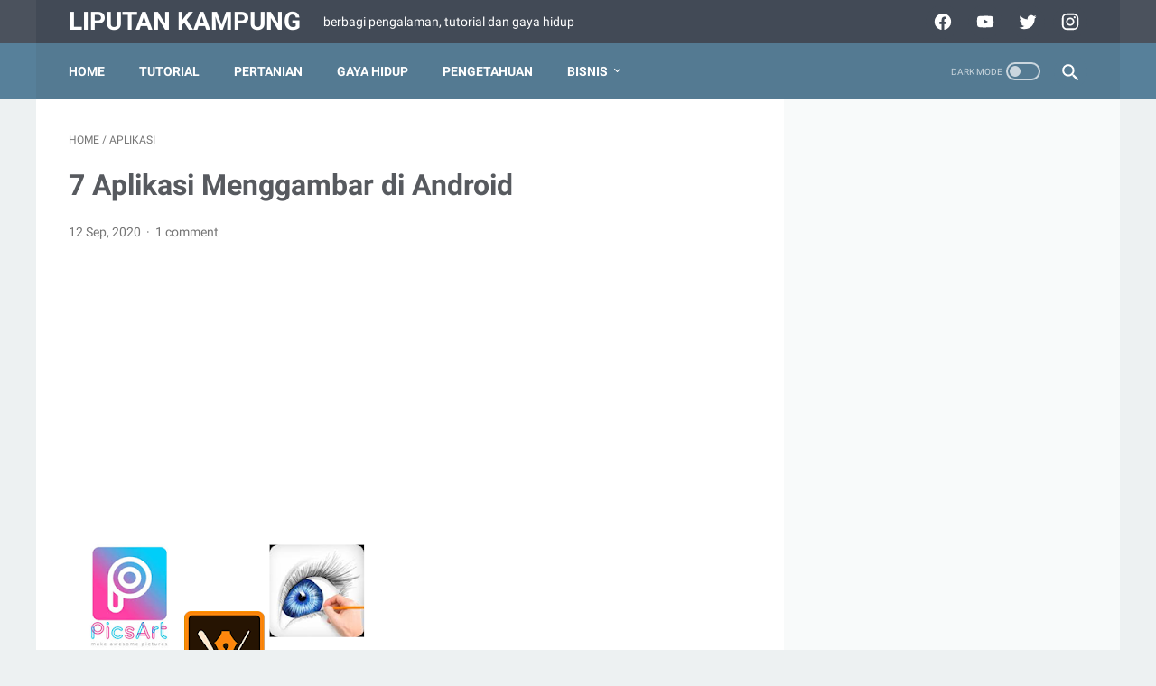

--- FILE ---
content_type: text/html; charset=utf-8
request_url: https://www.google.com/recaptcha/api2/aframe
body_size: 248
content:
<!DOCTYPE HTML><html><head><meta http-equiv="content-type" content="text/html; charset=UTF-8"></head><body><script nonce="UtUy2WxmCct8YMdU9yg23w">/** Anti-fraud and anti-abuse applications only. See google.com/recaptcha */ try{var clients={'sodar':'https://pagead2.googlesyndication.com/pagead/sodar?'};window.addEventListener("message",function(a){try{if(a.source===window.parent){var b=JSON.parse(a.data);var c=clients[b['id']];if(c){var d=document.createElement('img');d.src=c+b['params']+'&rc='+(localStorage.getItem("rc::a")?sessionStorage.getItem("rc::b"):"");window.document.body.appendChild(d);sessionStorage.setItem("rc::e",parseInt(sessionStorage.getItem("rc::e")||0)+1);localStorage.setItem("rc::h",'1769263403447');}}}catch(b){}});window.parent.postMessage("_grecaptcha_ready", "*");}catch(b){}</script></body></html>

--- FILE ---
content_type: text/javascript; charset=UTF-8
request_url: https://www.liputankampung.com/2020/09/7-aplikasi-menggambar-di-android.html?action=getFeed&widgetId=Feed1&widgetType=Feed&responseType=js&xssi_token=AOuZoY5c8Mmq6YKb0A8OtM_MLjW7za_rcA%3A1769263400472
body_size: 280
content:
try {
_WidgetManager._HandleControllerResult('Feed1', 'getFeed',{'status': 'ok', 'feed': {'entries': [{'title': 'Cara cek paket kiriman ekspedisi dengan mudah', 'link': 'https://www.liputankampung.com/2026/01/cara-cek-paket-kiriman-ekspedisi-dengan.html', 'publishedDate': '2026-01-04T08:24:00.000-08:00', 'author': 'LIPUTAN KAMPUNG'}, {'title': 'Cara Cek Imei Hp Vivo Terdaftar Atau Tidak', 'link': 'https://www.liputankampung.com/2025/11/cara-cek-imei-hp-vivo-terdaftar-atau.html', 'publishedDate': '2025-11-23T07:17:00.000-08:00', 'author': 'LIPUTAN KAMPUNG'}, {'title': 'Cara budidaya IKAN cupang untuk pemula', 'link': 'https://www.liputankampung.com/2025/11/cara-budidaya-ikan-cupang-untuk-pemula.html', 'publishedDate': '2025-11-01T09:42:00.000-07:00', 'author': 'LIPUTAN KAMPUNG'}, {'title': 'Cara Mengatasi Windows 7 dan 10 tidak bisa klik kanan', 'link': 'https://www.liputankampung.com/2025/10/cara-mengatasi-windows-7-dan-10-tidak.html', 'publishedDate': '2025-10-14T07:25:00.000-07:00', 'author': 'LIPUTAN KAMPUNG'}, {'title': 'Tips cara menanam kakao agar cepat buah', 'link': 'https://www.liputankampung.com/2025/09/tips-cara-menanam-kakao-agar-cepat-buah.html', 'publishedDate': '2025-09-27T08:55:00.000-07:00', 'author': 'LIPUTAN KAMPUNG'}], 'title': 'Liputan Kampung'}});
} catch (e) {
  if (typeof log != 'undefined') {
    log('HandleControllerResult failed: ' + e);
  }
}


--- FILE ---
content_type: text/plain
request_url: https://www.google-analytics.com/j/collect?v=1&_v=j102&a=1012317705&t=pageview&_s=1&dl=https%3A%2F%2Fwww.liputankampung.com%2F2020%2F09%2F7-aplikasi-menggambar-di-android.html&ul=en-us%40posix&dt=7%20Aplikasi%20Menggambar%20di%20Android%20-%20Liputan%20Kampung&sr=1280x720&vp=1280x720&_u=IEBAAEABAAAAACAAI~&jid=258260413&gjid=675549751&cid=1567141863.1769263401&tid=UA-177257910-1&_gid=1706933837.1769263401&_r=1&_slc=1&z=942295474
body_size: -452
content:
2,cG-75DHPR3JK2

--- FILE ---
content_type: text/javascript; charset=UTF-8
request_url: https://www.liputankampung.com/feeds/posts/summary/-/aplikasi?alt=json-in-script&orderby=updated&max-results=0&callback=msRandomIndex
body_size: 586
content:
// API callback
msRandomIndex({"version":"1.0","encoding":"UTF-8","feed":{"xmlns":"http://www.w3.org/2005/Atom","xmlns$openSearch":"http://a9.com/-/spec/opensearchrss/1.0/","xmlns$blogger":"http://schemas.google.com/blogger/2008","xmlns$georss":"http://www.georss.org/georss","xmlns$gd":"http://schemas.google.com/g/2005","xmlns$thr":"http://purl.org/syndication/thread/1.0","id":{"$t":"tag:blogger.com,1999:blog-8015053750124915213"},"updated":{"$t":"2026-01-17T14:35:17.372-08:00"},"category":[{"term":"tips"},{"term":"aplikasi"},{"term":"gayahidup"},{"term":"resep"},{"term":"pertanian"},{"term":"PENGETAHUAN"},{"term":"wisata"},{"term":"Game"},{"term":"ISLAM"},{"term":"mimpi"}],"title":{"type":"text","$t":"Liputan Kampung"},"subtitle":{"type":"html","$t":"berbagi pengalaman, tutorial dan gaya hidup"},"link":[{"rel":"http://schemas.google.com/g/2005#feed","type":"application/atom+xml","href":"https:\/\/www.liputankampung.com\/feeds\/posts\/summary"},{"rel":"self","type":"application/atom+xml","href":"https:\/\/www.blogger.com\/feeds\/8015053750124915213\/posts\/summary\/-\/aplikasi?alt=json-in-script\u0026max-results=0\u0026orderby=updated"},{"rel":"alternate","type":"text/html","href":"https:\/\/www.liputankampung.com\/search\/label\/aplikasi"},{"rel":"hub","href":"http://pubsubhubbub.appspot.com/"}],"author":[{"name":{"$t":"LIPUTAN KAMPUNG"},"uri":{"$t":"http:\/\/www.blogger.com\/profile\/09332389498970752120"},"email":{"$t":"noreply@blogger.com"},"gd$image":{"rel":"http://schemas.google.com/g/2005#thumbnail","width":"32","height":"24","src":"\/\/blogger.googleusercontent.com\/img\/b\/R29vZ2xl\/AVvXsEhUq_4LSfn9c7E9u7-qoJxD83oex1AORN6eFeQm83hkhzGPWImiBayb3CbrapCxwZ5ksEIPKI0qw1afYhbXcmEY5Z7fc0cGEJtcyUoGyYcsgm0XjFu3uK5Y_-tyjy7bdY0\/s151\/20190417172525_IMG_0730.JPG"}}],"generator":{"version":"7.00","uri":"http://www.blogger.com","$t":"Blogger"},"openSearch$totalResults":{"$t":"47"},"openSearch$startIndex":{"$t":"1"},"openSearch$itemsPerPage":{"$t":"0"}}});

--- FILE ---
content_type: text/javascript; charset=UTF-8
request_url: https://www.liputankampung.com/feeds/posts/summary/-/aplikasi?alt=json-in-script&callback=bacaJuga&max-results=5
body_size: 3557
content:
// API callback
bacaJuga({"version":"1.0","encoding":"UTF-8","feed":{"xmlns":"http://www.w3.org/2005/Atom","xmlns$openSearch":"http://a9.com/-/spec/opensearchrss/1.0/","xmlns$blogger":"http://schemas.google.com/blogger/2008","xmlns$georss":"http://www.georss.org/georss","xmlns$gd":"http://schemas.google.com/g/2005","xmlns$thr":"http://purl.org/syndication/thread/1.0","id":{"$t":"tag:blogger.com,1999:blog-8015053750124915213"},"updated":{"$t":"2026-01-17T14:35:17.372-08:00"},"category":[{"term":"tips"},{"term":"aplikasi"},{"term":"gayahidup"},{"term":"resep"},{"term":"pertanian"},{"term":"PENGETAHUAN"},{"term":"wisata"},{"term":"Game"},{"term":"ISLAM"},{"term":"mimpi"}],"title":{"type":"text","$t":"Liputan Kampung"},"subtitle":{"type":"html","$t":"berbagi pengalaman, tutorial dan gaya hidup"},"link":[{"rel":"http://schemas.google.com/g/2005#feed","type":"application/atom+xml","href":"https:\/\/www.liputankampung.com\/feeds\/posts\/summary"},{"rel":"self","type":"application/atom+xml","href":"https:\/\/www.blogger.com\/feeds\/8015053750124915213\/posts\/summary\/-\/aplikasi?alt=json-in-script\u0026max-results=5"},{"rel":"alternate","type":"text/html","href":"https:\/\/www.liputankampung.com\/search\/label\/aplikasi"},{"rel":"hub","href":"http://pubsubhubbub.appspot.com/"},{"rel":"next","type":"application/atom+xml","href":"https:\/\/www.blogger.com\/feeds\/8015053750124915213\/posts\/summary\/-\/aplikasi\/-\/aplikasi?alt=json-in-script\u0026start-index=6\u0026max-results=5"}],"author":[{"name":{"$t":"LIPUTAN KAMPUNG"},"uri":{"$t":"http:\/\/www.blogger.com\/profile\/09332389498970752120"},"email":{"$t":"noreply@blogger.com"},"gd$image":{"rel":"http://schemas.google.com/g/2005#thumbnail","width":"32","height":"24","src":"\/\/blogger.googleusercontent.com\/img\/b\/R29vZ2xl\/AVvXsEhUq_4LSfn9c7E9u7-qoJxD83oex1AORN6eFeQm83hkhzGPWImiBayb3CbrapCxwZ5ksEIPKI0qw1afYhbXcmEY5Z7fc0cGEJtcyUoGyYcsgm0XjFu3uK5Y_-tyjy7bdY0\/s151\/20190417172525_IMG_0730.JPG"}}],"generator":{"version":"7.00","uri":"http://www.blogger.com","$t":"Blogger"},"openSearch$totalResults":{"$t":"47"},"openSearch$startIndex":{"$t":"1"},"openSearch$itemsPerPage":{"$t":"5"},"entry":[{"id":{"$t":"tag:blogger.com,1999:blog-8015053750124915213.post-3236691899659137323"},"published":{"$t":"2025-11-23T07:17:00.000-08:00"},"updated":{"$t":"2025-11-23T07:18:18.037-08:00"},"category":[{"scheme":"http://www.blogger.com/atom/ns#","term":"aplikasi"}],"title":{"type":"text","$t":"Cara Cek Imei Hp Vivo Terdaftar Atau Tidak"},"summary":{"type":"text","$t":"\nPada artikel kali ini kita akan mengupas bagaimana cara cek imei hp vivo sudah terdaftar atau belum. Saat Anda membeli ponsel baru, penting untuk memastikan bahwa perangkat tersebut terdaftar di penyedia jaringan. Ini memberi Anda ketenangan pikiran dan memastikan bahwa Anda memiliki cakupan terbaik yang tersedia.\nDalam banyak kasus, nomor imei Anda tidak akan terlihat di layar ponsel\nAnda, "},"link":[{"rel":"replies","type":"application/atom+xml","href":"https:\/\/www.liputankampung.com\/feeds\/3236691899659137323\/comments\/default","title":"Post Comments"},{"rel":"replies","type":"text/html","href":"https:\/\/www.liputankampung.com\/2025\/11\/cara-cek-imei-hp-vivo-terdaftar-atau.html#comment-form","title":"0 Comments"},{"rel":"edit","type":"application/atom+xml","href":"https:\/\/www.blogger.com\/feeds\/8015053750124915213\/posts\/default\/3236691899659137323"},{"rel":"self","type":"application/atom+xml","href":"https:\/\/www.blogger.com\/feeds\/8015053750124915213\/posts\/default\/3236691899659137323"},{"rel":"alternate","type":"text/html","href":"https:\/\/www.liputankampung.com\/2025\/11\/cara-cek-imei-hp-vivo-terdaftar-atau.html","title":"Cara Cek Imei Hp Vivo Terdaftar Atau Tidak"}],"author":[{"name":{"$t":"LIPUTAN KAMPUNG"},"uri":{"$t":"http:\/\/www.blogger.com\/profile\/09332389498970752120"},"email":{"$t":"noreply@blogger.com"},"gd$image":{"rel":"http://schemas.google.com/g/2005#thumbnail","width":"32","height":"24","src":"\/\/blogger.googleusercontent.com\/img\/b\/R29vZ2xl\/AVvXsEhUq_4LSfn9c7E9u7-qoJxD83oex1AORN6eFeQm83hkhzGPWImiBayb3CbrapCxwZ5ksEIPKI0qw1afYhbXcmEY5Z7fc0cGEJtcyUoGyYcsgm0XjFu3uK5Y_-tyjy7bdY0\/s151\/20190417172525_IMG_0730.JPG"}}],"media$thumbnail":{"xmlns$media":"http://search.yahoo.com/mrss/","url":"https:\/\/blogger.googleusercontent.com\/img\/b\/R29vZ2xl\/AVvXsEjcXoYYaxhjI-QmFipGeaiqlvdMxwjrTRnNZxT66hn6vt06H6bfFI_QqNkmY7jFYbE5EcnLhpdRnSkNCcR4urhFo1pO2s2C4ZeP1WwwiVq_xh9WHpsiAtAkc2PYrQ7qeAWNsvK3VDwovRuYr5zAtHfTI1ljBHdE6tgBG6podg7ZQU-0cNDU2OQNbGMEMDU\/s72-c\/Cara%20Cek%20Imei%20Hp%20Vivo.png","height":"72","width":"72"},"thr$total":{"$t":"0"},"georss$featurename":{"$t":"Jl. H. Minin No.331, Cipondoh Indah, Kec. Kalideres, Kota Jakarta Barat, Daerah Khusus Ibukota Jakarta 15148, Indonesia"},"georss$point":{"$t":"-6.1736600999999993 106.6917236"},"georss$box":{"$t":"-34.483893936178845 71.5354736 22.136573736178846 141.8479736"}},{"id":{"$t":"tag:blogger.com,1999:blog-8015053750124915213.post-7909487571640297080"},"published":{"$t":"2025-06-15T05:36:00.000-07:00"},"updated":{"$t":"2025-06-15T05:36:01.261-07:00"},"category":[{"scheme":"http://www.blogger.com/atom/ns#","term":"aplikasi"}],"title":{"type":"text","$t":"Cara Setting Modem Huawei E3372 dengan mudah"},"summary":{"type":"text","$t":"Cara Setting Modem Huawei E3372 merupakan software yang membantu pengguna\nuntuk melakukan konfigurasi perangkatnya. Ini adalah aplikasi ringan yang telah\ndirancang dan dikembangkan agar mudah digunakan.Cara Setting Modem Huawei E3372 merupakan software yang membantu pengguna\nuntuk melakukan konfigurasi perangkatnya. Ini adalah aplikasi ringan yang telah\ndirancang dan dikembangkan agar mudah "},"link":[{"rel":"replies","type":"application/atom+xml","href":"https:\/\/www.liputankampung.com\/feeds\/7909487571640297080\/comments\/default","title":"Post Comments"},{"rel":"replies","type":"text/html","href":"https:\/\/www.liputankampung.com\/2025\/06\/cara-setting-modem-huawei-e3372-dengan.html#comment-form","title":"0 Comments"},{"rel":"edit","type":"application/atom+xml","href":"https:\/\/www.blogger.com\/feeds\/8015053750124915213\/posts\/default\/7909487571640297080"},{"rel":"self","type":"application/atom+xml","href":"https:\/\/www.blogger.com\/feeds\/8015053750124915213\/posts\/default\/7909487571640297080"},{"rel":"alternate","type":"text/html","href":"https:\/\/www.liputankampung.com\/2025\/06\/cara-setting-modem-huawei-e3372-dengan.html","title":"Cara Setting Modem Huawei E3372 dengan mudah"}],"author":[{"name":{"$t":"LIPUTAN KAMPUNG"},"uri":{"$t":"http:\/\/www.blogger.com\/profile\/09332389498970752120"},"email":{"$t":"noreply@blogger.com"},"gd$image":{"rel":"http://schemas.google.com/g/2005#thumbnail","width":"32","height":"24","src":"\/\/blogger.googleusercontent.com\/img\/b\/R29vZ2xl\/AVvXsEhUq_4LSfn9c7E9u7-qoJxD83oex1AORN6eFeQm83hkhzGPWImiBayb3CbrapCxwZ5ksEIPKI0qw1afYhbXcmEY5Z7fc0cGEJtcyUoGyYcsgm0XjFu3uK5Y_-tyjy7bdY0\/s151\/20190417172525_IMG_0730.JPG"}}],"media$thumbnail":{"xmlns$media":"http://search.yahoo.com/mrss/","url":"https:\/\/blogger.googleusercontent.com\/img\/b\/R29vZ2xl\/AVvXsEjOrfZY5uhMxsIwSKvJpkpTm57XUtJckyNul2NeMg2F697myxbyhQp4BvoKQCqcpmpiNp9dk5pIVstl5OxwqSKRKmUdqdXP63CWdcRUZF3kvjEIyPk5SvG6eBtYVa9eKzvxumC1kA5WYqInuwBDTZQ3KRNkR8pp2dLgcu8ZuSGl7_Ya8o8-NGshulWNPEo\/s72-c\/cara%20setting%20modem.png","height":"72","width":"72"},"thr$total":{"$t":"0"},"georss$featurename":{"$t":"Tangerang Selatan, Kota Tangerang Selatan, Banten, Indonesia"},"georss$point":{"$t":"-6.2835218 106.7112933"},"georss$box":{"$t":"-34.593755636178848 71.5550433 22.026712036178846 141.8675433"}},{"id":{"$t":"tag:blogger.com,1999:blog-8015053750124915213.post-8647452244763294848"},"published":{"$t":"2025-04-13T05:57:00.000-07:00"},"updated":{"$t":"2025-04-13T05:57:50.995-07:00"},"category":[{"scheme":"http://www.blogger.com/atom/ns#","term":"aplikasi"}],"title":{"type":"text","$t":"Cara membuat tulisan 3D di coreldraw"},"summary":{"type":"text","$t":"Tulisan 3D adalah jenis tulisan baru yang mulai populer dalam beberapa tahun\nterakhir. Ini juga dikenal sebagai teks 3D.Pada artikel kali ini saya akan membahas langkah-langkah yang dapat anda\nlakukan untuk membuat tulisan 3D di CorelDraw.\n\nLangkah pertama adalah membuat dokumen dengan tampilan 3D dan objek yang\ningin Anda tempatkan di halaman. Untuk melakukannya, Anda perlu membuka jendela\n"},"link":[{"rel":"replies","type":"application/atom+xml","href":"https:\/\/www.liputankampung.com\/feeds\/8647452244763294848\/comments\/default","title":"Post Comments"},{"rel":"replies","type":"text/html","href":"https:\/\/www.liputankampung.com\/2025\/04\/cara-membuat-tulisan-3d-di-coreldraw.html#comment-form","title":"0 Comments"},{"rel":"edit","type":"application/atom+xml","href":"https:\/\/www.blogger.com\/feeds\/8015053750124915213\/posts\/default\/8647452244763294848"},{"rel":"self","type":"application/atom+xml","href":"https:\/\/www.blogger.com\/feeds\/8015053750124915213\/posts\/default\/8647452244763294848"},{"rel":"alternate","type":"text/html","href":"https:\/\/www.liputankampung.com\/2025\/04\/cara-membuat-tulisan-3d-di-coreldraw.html","title":"Cara membuat tulisan 3D di coreldraw"}],"author":[{"name":{"$t":"LIPUTAN KAMPUNG"},"uri":{"$t":"http:\/\/www.blogger.com\/profile\/09332389498970752120"},"email":{"$t":"noreply@blogger.com"},"gd$image":{"rel":"http://schemas.google.com/g/2005#thumbnail","width":"32","height":"24","src":"\/\/blogger.googleusercontent.com\/img\/b\/R29vZ2xl\/AVvXsEhUq_4LSfn9c7E9u7-qoJxD83oex1AORN6eFeQm83hkhzGPWImiBayb3CbrapCxwZ5ksEIPKI0qw1afYhbXcmEY5Z7fc0cGEJtcyUoGyYcsgm0XjFu3uK5Y_-tyjy7bdY0\/s151\/20190417172525_IMG_0730.JPG"}}],"media$thumbnail":{"xmlns$media":"http://search.yahoo.com/mrss/","url":"https:\/\/blogger.googleusercontent.com\/img\/b\/R29vZ2xl\/AVvXsEgAqb-aMTnf6IbPXwG67Fg_i7VyS4BQm_Rh2-IqcCYx-phbFLQ7EZzfPMOeOzeFxdgz_JZC5DMdrvR52yavws7x3On598n4BXkfKtUk3rYiv_6BcDGQH9RQg9-66JlKDmWUgT0WNynz1aI407_tWAQM7xHbNVFYOKnWuTS1F5aYxboCUkZg1-ZbWJ4IJoM\/s72-c\/Cara%20membuat%20tulisan%203D%20di%20coreldraw.png","height":"72","width":"72"},"thr$total":{"$t":"0"},"georss$featurename":{"$t":"Tangerang Selatan, Kota Tangerang Selatan, Banten, Indonesia"},"georss$point":{"$t":"-6.2835218 106.7112933"},"georss$box":{"$t":"-34.593755636178848 71.5550433 22.026712036178846 141.8675433"}},{"id":{"$t":"tag:blogger.com,1999:blog-8015053750124915213.post-1668001331621328075"},"published":{"$t":"2025-03-17T06:41:00.000-07:00"},"updated":{"$t":"2025-03-17T06:41:53.615-07:00"},"category":[{"scheme":"http://www.blogger.com/atom/ns#","term":"aplikasi"}],"title":{"type":"text","$t":"Cara aktivasi windows 10 dengan mudah"},"summary":{"type":"text","$t":"Windows 10 adalah sistem operasi yang telah dirancang agar lebih ramah\npengguna. Namun, terkadang sulit bagi pengguna untuk mengaktifkan Windows 10\ndan memulai dengan fitur-fitur baru. Pada artikel ini, kita akan berbicara\ntentang bagaimana Anda dapat mengaktifkan Windows 10 dengan mudah dan cepat.Windows 10 adalah sistem operasi baru yang dapat diaktifkan dengan mudah.\nSangat sulit untuk "},"link":[{"rel":"replies","type":"application/atom+xml","href":"https:\/\/www.liputankampung.com\/feeds\/1668001331621328075\/comments\/default","title":"Post Comments"},{"rel":"replies","type":"text/html","href":"https:\/\/www.liputankampung.com\/2025\/03\/cara-aktivasi-windows-10-dengan-mudah.html#comment-form","title":"0 Comments"},{"rel":"edit","type":"application/atom+xml","href":"https:\/\/www.blogger.com\/feeds\/8015053750124915213\/posts\/default\/1668001331621328075"},{"rel":"self","type":"application/atom+xml","href":"https:\/\/www.blogger.com\/feeds\/8015053750124915213\/posts\/default\/1668001331621328075"},{"rel":"alternate","type":"text/html","href":"https:\/\/www.liputankampung.com\/2025\/03\/cara-aktivasi-windows-10-dengan-mudah.html","title":"Cara aktivasi windows 10 dengan mudah"}],"author":[{"name":{"$t":"LIPUTAN KAMPUNG"},"uri":{"$t":"http:\/\/www.blogger.com\/profile\/09332389498970752120"},"email":{"$t":"noreply@blogger.com"},"gd$image":{"rel":"http://schemas.google.com/g/2005#thumbnail","width":"32","height":"24","src":"\/\/blogger.googleusercontent.com\/img\/b\/R29vZ2xl\/AVvXsEhUq_4LSfn9c7E9u7-qoJxD83oex1AORN6eFeQm83hkhzGPWImiBayb3CbrapCxwZ5ksEIPKI0qw1afYhbXcmEY5Z7fc0cGEJtcyUoGyYcsgm0XjFu3uK5Y_-tyjy7bdY0\/s151\/20190417172525_IMG_0730.JPG"}}],"media$thumbnail":{"xmlns$media":"http://search.yahoo.com/mrss/","url":"https:\/\/blogger.googleusercontent.com\/img\/b\/R29vZ2xl\/AVvXsEh03QcykAuU9YpjsTJRIbWtCxs70FTRyJ087HaBN6GEQVaBI-tNXkyUn2fWjCcsQFyWOc7T-F6eVkbyok6_1yzp5q1MhgBCUTHWSU0UIZYQomO7SBbb_RT06S0hfD6SlrRkCYaCsVcUeQ8U6WF2tyy-rAxjgdvv7SeGgDTARw9qn6rc_cqTCdXW9pD20YU\/s72-c\/AKTIVASI%20WINDOWS.png","height":"72","width":"72"},"thr$total":{"$t":"0"},"georss$featurename":{"$t":"Tangerang Selatan, Kota Tangerang Selatan, Banten, Indonesia"},"georss$point":{"$t":"-6.2835218 106.7112933"},"georss$box":{"$t":"-34.593755636178848 71.5550433 22.026712036178846 141.8675433"}},{"id":{"$t":"tag:blogger.com,1999:blog-8015053750124915213.post-7283578930487468413"},"published":{"$t":"2025-02-02T04:37:00.000-08:00"},"updated":{"$t":"2025-02-02T04:37:29.484-08:00"},"category":[{"scheme":"http://www.blogger.com/atom/ns#","term":"aplikasi"},{"scheme":"http://www.blogger.com/atom/ns#","term":"tips"}],"title":{"type":"text","$t":"Cara cepat menambah followers tiktok"},"summary":{"type":"text","$t":"Ada banyak cara untuk meningkatkan pengikut Anda di TikTok. Salah satu\nmetode paling populer adalah mengikuti pengguna TikTok lainnya dan berharap\nmereka mengikuti Anda kembali. Ini bisa menjadi strategi yang efektif, tetapi\njuga bisa memakan waktu lama dan banyak usaha.Salah satu cara untuk meningkatkan jumlah pengikut Anda secara signifikan\nadalah melalui aplikasi bernama Pengikut+. Aplikasi "},"link":[{"rel":"replies","type":"application/atom+xml","href":"https:\/\/www.liputankampung.com\/feeds\/7283578930487468413\/comments\/default","title":"Post Comments"},{"rel":"replies","type":"text/html","href":"https:\/\/www.liputankampung.com\/2025\/02\/cara-cepat-menambah-followers-tiktok.html#comment-form","title":"0 Comments"},{"rel":"edit","type":"application/atom+xml","href":"https:\/\/www.blogger.com\/feeds\/8015053750124915213\/posts\/default\/7283578930487468413"},{"rel":"self","type":"application/atom+xml","href":"https:\/\/www.blogger.com\/feeds\/8015053750124915213\/posts\/default\/7283578930487468413"},{"rel":"alternate","type":"text/html","href":"https:\/\/www.liputankampung.com\/2025\/02\/cara-cepat-menambah-followers-tiktok.html","title":"Cara cepat menambah followers tiktok"}],"author":[{"name":{"$t":"LIPUTAN KAMPUNG"},"uri":{"$t":"http:\/\/www.blogger.com\/profile\/09332389498970752120"},"email":{"$t":"noreply@blogger.com"},"gd$image":{"rel":"http://schemas.google.com/g/2005#thumbnail","width":"32","height":"24","src":"\/\/blogger.googleusercontent.com\/img\/b\/R29vZ2xl\/AVvXsEhUq_4LSfn9c7E9u7-qoJxD83oex1AORN6eFeQm83hkhzGPWImiBayb3CbrapCxwZ5ksEIPKI0qw1afYhbXcmEY5Z7fc0cGEJtcyUoGyYcsgm0XjFu3uK5Y_-tyjy7bdY0\/s151\/20190417172525_IMG_0730.JPG"}}],"media$thumbnail":{"xmlns$media":"http://search.yahoo.com/mrss/","url":"https:\/\/blogger.googleusercontent.com\/img\/b\/R29vZ2xl\/AVvXsEgiabga8FhrAipLK-dWtgzBsDvIOOdKRMxD36J-8j1EdcIe_5n-LPHF8AdOa4aeuHA5X6JAmkqyQBaUyRBF2plVmqGSJDJmVq-7-ENkGaUgMtClvkRuJl8c8kpZxCrrb135fG40aVx0_xBK7AHARkVQaAdB_afVD6TOeT63Iy76j1uUsyu195pDKGIcECg\/s72-c\/FOLOWER%20TIKTIK.jpg","height":"72","width":"72"},"thr$total":{"$t":"0"},"georss$featurename":{"$t":"Tangerang Selatan, Kota Tangerang Selatan, Banten, Indonesia"},"georss$point":{"$t":"-6.2835218 106.7112933"},"georss$box":{"$t":"-34.593755636178848 71.5550433 22.026712036178846 141.8675433"}}]}});

--- FILE ---
content_type: text/javascript; charset=UTF-8
request_url: https://www.liputankampung.com/feeds/posts/default/-/aplikasi?alt=json-in-script&orderby=updated&start-index=3&max-results=5&callback=msRelatedPosts
body_size: 3580
content:
// API callback
msRelatedPosts({"version":"1.0","encoding":"UTF-8","feed":{"xmlns":"http://www.w3.org/2005/Atom","xmlns$openSearch":"http://a9.com/-/spec/opensearchrss/1.0/","xmlns$blogger":"http://schemas.google.com/blogger/2008","xmlns$georss":"http://www.georss.org/georss","xmlns$gd":"http://schemas.google.com/g/2005","xmlns$thr":"http://purl.org/syndication/thread/1.0","id":{"$t":"tag:blogger.com,1999:blog-8015053750124915213"},"updated":{"$t":"2026-01-17T14:35:17.372-08:00"},"category":[{"term":"tips"},{"term":"aplikasi"},{"term":"gayahidup"},{"term":"resep"},{"term":"pertanian"},{"term":"PENGETAHUAN"},{"term":"wisata"},{"term":"Game"},{"term":"ISLAM"},{"term":"mimpi"}],"title":{"type":"text","$t":"Liputan Kampung"},"subtitle":{"type":"html","$t":"berbagi pengalaman, tutorial dan gaya hidup"},"link":[{"rel":"http://schemas.google.com/g/2005#feed","type":"application/atom+xml","href":"https:\/\/www.liputankampung.com\/feeds\/posts\/default"},{"rel":"self","type":"application/atom+xml","href":"https:\/\/www.blogger.com\/feeds\/8015053750124915213\/posts\/default\/-\/aplikasi?alt=json-in-script\u0026start-index=3\u0026max-results=5\u0026orderby=updated"},{"rel":"alternate","type":"text/html","href":"https:\/\/www.liputankampung.com\/search\/label\/aplikasi"},{"rel":"hub","href":"http://pubsubhubbub.appspot.com/"},{"rel":"previous","type":"application/atom+xml","href":"https:\/\/www.blogger.com\/feeds\/8015053750124915213\/posts\/default\/-\/aplikasi\/-\/aplikasi?alt=json-in-script\u0026start-index=1\u0026max-results=5\u0026orderby=updated"},{"rel":"next","type":"application/atom+xml","href":"https:\/\/www.blogger.com\/feeds\/8015053750124915213\/posts\/default\/-\/aplikasi\/-\/aplikasi?alt=json-in-script\u0026start-index=8\u0026max-results=5\u0026orderby=updated"}],"author":[{"name":{"$t":"LIPUTAN KAMPUNG"},"uri":{"$t":"http:\/\/www.blogger.com\/profile\/09332389498970752120"},"email":{"$t":"noreply@blogger.com"},"gd$image":{"rel":"http://schemas.google.com/g/2005#thumbnail","width":"32","height":"24","src":"\/\/blogger.googleusercontent.com\/img\/b\/R29vZ2xl\/AVvXsEhUq_4LSfn9c7E9u7-qoJxD83oex1AORN6eFeQm83hkhzGPWImiBayb3CbrapCxwZ5ksEIPKI0qw1afYhbXcmEY5Z7fc0cGEJtcyUoGyYcsgm0XjFu3uK5Y_-tyjy7bdY0\/s151\/20190417172525_IMG_0730.JPG"}}],"generator":{"version":"7.00","uri":"http://www.blogger.com","$t":"Blogger"},"openSearch$totalResults":{"$t":"47"},"openSearch$startIndex":{"$t":"3"},"openSearch$itemsPerPage":{"$t":"5"},"entry":[{"id":{"$t":"tag:blogger.com,1999:blog-8015053750124915213.post-8647452244763294848"},"published":{"$t":"2025-04-13T05:57:00.000-07:00"},"updated":{"$t":"2025-04-13T05:57:50.995-07:00"},"category":[{"scheme":"http://www.blogger.com/atom/ns#","term":"aplikasi"}],"title":{"type":"text","$t":"Cara membuat tulisan 3D di coreldraw"},"summary":{"type":"text","$t":"Tulisan 3D adalah jenis tulisan baru yang mulai populer dalam beberapa tahun\nterakhir. Ini juga dikenal sebagai teks 3D.Pada artikel kali ini saya akan membahas langkah-langkah yang dapat anda\nlakukan untuk membuat tulisan 3D di CorelDraw.\n\nLangkah pertama adalah membuat dokumen dengan tampilan 3D dan objek yang\ningin Anda tempatkan di halaman. Untuk melakukannya, Anda perlu membuka jendela\n"},"link":[{"rel":"replies","type":"application/atom+xml","href":"https:\/\/www.liputankampung.com\/feeds\/8647452244763294848\/comments\/default","title":"Post Comments"},{"rel":"replies","type":"text/html","href":"https:\/\/www.liputankampung.com\/2025\/04\/cara-membuat-tulisan-3d-di-coreldraw.html#comment-form","title":"0 Comments"},{"rel":"edit","type":"application/atom+xml","href":"https:\/\/www.blogger.com\/feeds\/8015053750124915213\/posts\/default\/8647452244763294848"},{"rel":"self","type":"application/atom+xml","href":"https:\/\/www.blogger.com\/feeds\/8015053750124915213\/posts\/default\/8647452244763294848"},{"rel":"alternate","type":"text/html","href":"https:\/\/www.liputankampung.com\/2025\/04\/cara-membuat-tulisan-3d-di-coreldraw.html","title":"Cara membuat tulisan 3D di coreldraw"}],"author":[{"name":{"$t":"LIPUTAN KAMPUNG"},"uri":{"$t":"http:\/\/www.blogger.com\/profile\/09332389498970752120"},"email":{"$t":"noreply@blogger.com"},"gd$image":{"rel":"http://schemas.google.com/g/2005#thumbnail","width":"32","height":"24","src":"\/\/blogger.googleusercontent.com\/img\/b\/R29vZ2xl\/AVvXsEhUq_4LSfn9c7E9u7-qoJxD83oex1AORN6eFeQm83hkhzGPWImiBayb3CbrapCxwZ5ksEIPKI0qw1afYhbXcmEY5Z7fc0cGEJtcyUoGyYcsgm0XjFu3uK5Y_-tyjy7bdY0\/s151\/20190417172525_IMG_0730.JPG"}}],"media$thumbnail":{"xmlns$media":"http://search.yahoo.com/mrss/","url":"https:\/\/blogger.googleusercontent.com\/img\/b\/R29vZ2xl\/AVvXsEgAqb-aMTnf6IbPXwG67Fg_i7VyS4BQm_Rh2-IqcCYx-phbFLQ7EZzfPMOeOzeFxdgz_JZC5DMdrvR52yavws7x3On598n4BXkfKtUk3rYiv_6BcDGQH9RQg9-66JlKDmWUgT0WNynz1aI407_tWAQM7xHbNVFYOKnWuTS1F5aYxboCUkZg1-ZbWJ4IJoM\/s72-c\/Cara%20membuat%20tulisan%203D%20di%20coreldraw.png","height":"72","width":"72"},"thr$total":{"$t":"0"},"georss$featurename":{"$t":"Tangerang Selatan, Kota Tangerang Selatan, Banten, Indonesia"},"georss$point":{"$t":"-6.2835218 106.7112933"},"georss$box":{"$t":"-34.593755636178848 71.5550433 22.026712036178846 141.8675433"}},{"id":{"$t":"tag:blogger.com,1999:blog-8015053750124915213.post-1668001331621328075"},"published":{"$t":"2025-03-17T06:41:00.000-07:00"},"updated":{"$t":"2025-03-17T06:41:53.615-07:00"},"category":[{"scheme":"http://www.blogger.com/atom/ns#","term":"aplikasi"}],"title":{"type":"text","$t":"Cara aktivasi windows 10 dengan mudah"},"summary":{"type":"text","$t":"Windows 10 adalah sistem operasi yang telah dirancang agar lebih ramah\npengguna. Namun, terkadang sulit bagi pengguna untuk mengaktifkan Windows 10\ndan memulai dengan fitur-fitur baru. Pada artikel ini, kita akan berbicara\ntentang bagaimana Anda dapat mengaktifkan Windows 10 dengan mudah dan cepat.Windows 10 adalah sistem operasi baru yang dapat diaktifkan dengan mudah.\nSangat sulit untuk "},"link":[{"rel":"replies","type":"application/atom+xml","href":"https:\/\/www.liputankampung.com\/feeds\/1668001331621328075\/comments\/default","title":"Post Comments"},{"rel":"replies","type":"text/html","href":"https:\/\/www.liputankampung.com\/2025\/03\/cara-aktivasi-windows-10-dengan-mudah.html#comment-form","title":"0 Comments"},{"rel":"edit","type":"application/atom+xml","href":"https:\/\/www.blogger.com\/feeds\/8015053750124915213\/posts\/default\/1668001331621328075"},{"rel":"self","type":"application/atom+xml","href":"https:\/\/www.blogger.com\/feeds\/8015053750124915213\/posts\/default\/1668001331621328075"},{"rel":"alternate","type":"text/html","href":"https:\/\/www.liputankampung.com\/2025\/03\/cara-aktivasi-windows-10-dengan-mudah.html","title":"Cara aktivasi windows 10 dengan mudah"}],"author":[{"name":{"$t":"LIPUTAN KAMPUNG"},"uri":{"$t":"http:\/\/www.blogger.com\/profile\/09332389498970752120"},"email":{"$t":"noreply@blogger.com"},"gd$image":{"rel":"http://schemas.google.com/g/2005#thumbnail","width":"32","height":"24","src":"\/\/blogger.googleusercontent.com\/img\/b\/R29vZ2xl\/AVvXsEhUq_4LSfn9c7E9u7-qoJxD83oex1AORN6eFeQm83hkhzGPWImiBayb3CbrapCxwZ5ksEIPKI0qw1afYhbXcmEY5Z7fc0cGEJtcyUoGyYcsgm0XjFu3uK5Y_-tyjy7bdY0\/s151\/20190417172525_IMG_0730.JPG"}}],"media$thumbnail":{"xmlns$media":"http://search.yahoo.com/mrss/","url":"https:\/\/blogger.googleusercontent.com\/img\/b\/R29vZ2xl\/AVvXsEh03QcykAuU9YpjsTJRIbWtCxs70FTRyJ087HaBN6GEQVaBI-tNXkyUn2fWjCcsQFyWOc7T-F6eVkbyok6_1yzp5q1MhgBCUTHWSU0UIZYQomO7SBbb_RT06S0hfD6SlrRkCYaCsVcUeQ8U6WF2tyy-rAxjgdvv7SeGgDTARw9qn6rc_cqTCdXW9pD20YU\/s72-c\/AKTIVASI%20WINDOWS.png","height":"72","width":"72"},"thr$total":{"$t":"0"},"georss$featurename":{"$t":"Tangerang Selatan, Kota Tangerang Selatan, Banten, Indonesia"},"georss$point":{"$t":"-6.2835218 106.7112933"},"georss$box":{"$t":"-34.593755636178848 71.5550433 22.026712036178846 141.8675433"}},{"id":{"$t":"tag:blogger.com,1999:blog-8015053750124915213.post-7283578930487468413"},"published":{"$t":"2025-02-02T04:37:00.000-08:00"},"updated":{"$t":"2025-02-02T04:37:29.484-08:00"},"category":[{"scheme":"http://www.blogger.com/atom/ns#","term":"aplikasi"},{"scheme":"http://www.blogger.com/atom/ns#","term":"tips"}],"title":{"type":"text","$t":"Cara cepat menambah followers tiktok"},"summary":{"type":"text","$t":"Ada banyak cara untuk meningkatkan pengikut Anda di TikTok. Salah satu\nmetode paling populer adalah mengikuti pengguna TikTok lainnya dan berharap\nmereka mengikuti Anda kembali. Ini bisa menjadi strategi yang efektif, tetapi\njuga bisa memakan waktu lama dan banyak usaha.Salah satu cara untuk meningkatkan jumlah pengikut Anda secara signifikan\nadalah melalui aplikasi bernama Pengikut+. Aplikasi "},"link":[{"rel":"replies","type":"application/atom+xml","href":"https:\/\/www.liputankampung.com\/feeds\/7283578930487468413\/comments\/default","title":"Post Comments"},{"rel":"replies","type":"text/html","href":"https:\/\/www.liputankampung.com\/2025\/02\/cara-cepat-menambah-followers-tiktok.html#comment-form","title":"0 Comments"},{"rel":"edit","type":"application/atom+xml","href":"https:\/\/www.blogger.com\/feeds\/8015053750124915213\/posts\/default\/7283578930487468413"},{"rel":"self","type":"application/atom+xml","href":"https:\/\/www.blogger.com\/feeds\/8015053750124915213\/posts\/default\/7283578930487468413"},{"rel":"alternate","type":"text/html","href":"https:\/\/www.liputankampung.com\/2025\/02\/cara-cepat-menambah-followers-tiktok.html","title":"Cara cepat menambah followers tiktok"}],"author":[{"name":{"$t":"LIPUTAN KAMPUNG"},"uri":{"$t":"http:\/\/www.blogger.com\/profile\/09332389498970752120"},"email":{"$t":"noreply@blogger.com"},"gd$image":{"rel":"http://schemas.google.com/g/2005#thumbnail","width":"32","height":"24","src":"\/\/blogger.googleusercontent.com\/img\/b\/R29vZ2xl\/AVvXsEhUq_4LSfn9c7E9u7-qoJxD83oex1AORN6eFeQm83hkhzGPWImiBayb3CbrapCxwZ5ksEIPKI0qw1afYhbXcmEY5Z7fc0cGEJtcyUoGyYcsgm0XjFu3uK5Y_-tyjy7bdY0\/s151\/20190417172525_IMG_0730.JPG"}}],"media$thumbnail":{"xmlns$media":"http://search.yahoo.com/mrss/","url":"https:\/\/blogger.googleusercontent.com\/img\/b\/R29vZ2xl\/AVvXsEgiabga8FhrAipLK-dWtgzBsDvIOOdKRMxD36J-8j1EdcIe_5n-LPHF8AdOa4aeuHA5X6JAmkqyQBaUyRBF2plVmqGSJDJmVq-7-ENkGaUgMtClvkRuJl8c8kpZxCrrb135fG40aVx0_xBK7AHARkVQaAdB_afVD6TOeT63Iy76j1uUsyu195pDKGIcECg\/s72-c\/FOLOWER%20TIKTIK.jpg","height":"72","width":"72"},"thr$total":{"$t":"0"},"georss$featurename":{"$t":"Tangerang Selatan, Kota Tangerang Selatan, Banten, Indonesia"},"georss$point":{"$t":"-6.2835218 106.7112933"},"georss$box":{"$t":"-34.593755636178848 71.5550433 22.026712036178846 141.8675433"}},{"id":{"$t":"tag:blogger.com,1999:blog-8015053750124915213.post-2754772626562077121"},"published":{"$t":"2025-01-19T06:40:00.000-08:00"},"updated":{"$t":"2025-01-19T06:40:43.995-08:00"},"category":[{"scheme":"http://www.blogger.com/atom/ns#","term":"aplikasi"},{"scheme":"http://www.blogger.com/atom/ns#","term":"tips"}],"title":{"type":"text","$t":"Cara Menambahkan pembayaran di google AdSense"},"summary":{"type":"text","$t":"Tutorial ini akan membantu Anda menambahkan pembayaran di google AdSense.Membayar Google Ads selalu menjadi tantangan. Ini karena Google tidak\nmemberikan opsi apapun untuk melakukan pembayaran melalui akun adsense mereka.\nTapi, kini dengan bantuan tutorial ini, Anda bisa dengan mudah membayar tagihan\nadsense Anda dengan menggunakan kartu kredit atau akun PayPal Anda.Untuk membuat akun AdSense "},"link":[{"rel":"replies","type":"application/atom+xml","href":"https:\/\/www.liputankampung.com\/feeds\/2754772626562077121\/comments\/default","title":"Post Comments"},{"rel":"replies","type":"text/html","href":"https:\/\/www.liputankampung.com\/2025\/01\/cara-menambahkan-pembayaran-di-google.html#comment-form","title":"0 Comments"},{"rel":"edit","type":"application/atom+xml","href":"https:\/\/www.blogger.com\/feeds\/8015053750124915213\/posts\/default\/2754772626562077121"},{"rel":"self","type":"application/atom+xml","href":"https:\/\/www.blogger.com\/feeds\/8015053750124915213\/posts\/default\/2754772626562077121"},{"rel":"alternate","type":"text/html","href":"https:\/\/www.liputankampung.com\/2025\/01\/cara-menambahkan-pembayaran-di-google.html","title":"Cara Menambahkan pembayaran di google AdSense"}],"author":[{"name":{"$t":"LIPUTAN KAMPUNG"},"uri":{"$t":"http:\/\/www.blogger.com\/profile\/09332389498970752120"},"email":{"$t":"noreply@blogger.com"},"gd$image":{"rel":"http://schemas.google.com/g/2005#thumbnail","width":"32","height":"24","src":"\/\/blogger.googleusercontent.com\/img\/b\/R29vZ2xl\/AVvXsEhUq_4LSfn9c7E9u7-qoJxD83oex1AORN6eFeQm83hkhzGPWImiBayb3CbrapCxwZ5ksEIPKI0qw1afYhbXcmEY5Z7fc0cGEJtcyUoGyYcsgm0XjFu3uK5Y_-tyjy7bdY0\/s151\/20190417172525_IMG_0730.JPG"}}],"media$thumbnail":{"xmlns$media":"http://search.yahoo.com/mrss/","url":"https:\/\/blogger.googleusercontent.com\/img\/b\/R29vZ2xl\/AVvXsEjm5vzd7pwx_4K05boK9bb5EmB3OCXG7YwJT7TdjFNniUPHWXYWtcbmzey9dQb8nO0DXDc0TUezNEGSHQz8T9LhzIkPtb8JyMLUhrnOf6peRFm5nr0n-L1NOdoH4fqkaAsQG6CPDB7ThpgSPIbhZjPATrHs0UB3TaQbToXZh7CeVnWyDMnab_0zbRtXL5E\/s72-c\/cara%20adsense.png","height":"72","width":"72"},"thr$total":{"$t":"0"},"georss$featurename":{"$t":"Jl. Pondok Serut, Paku Jaya, Kec. Serpong Utara, Kota Tangerang Selatan, Banten 15324, Indonesia"},"georss$point":{"$t":"-6.2373987 106.6812437"},"georss$box":{"$t":"-34.547632536178845 71.5249937 22.072835136178846 141.83749369999998"}},{"id":{"$t":"tag:blogger.com,1999:blog-8015053750124915213.post-1811873007092369811"},"published":{"$t":"2024-08-17T09:23:00.000-07:00"},"updated":{"$t":"2024-08-17T09:23:26.310-07:00"},"category":[{"scheme":"http://www.blogger.com/atom/ns#","term":"aplikasi"},{"scheme":"http://www.blogger.com/atom/ns#","term":"tips"}],"title":{"type":"text","$t":"Cara jualan di tiktok shop untuk pemula, wajib baca"},"summary":{"type":"text","$t":"TikTok adalah aplikasi media sosial yang memungkinkan pengguna membuat dan\nberbagi video pendek dengan orang lain. Ini adalah aplikasi yang terutama\ndigunakan oleh orang muda, tetapi dapat digunakan oleh siapa saja. Ada banyak\ncara untuk menjual produk di TikTok, tetapi beberapa di antaranya lebih efektif\ndaripada yang lain.Cara paling umum untuk menjual produk di TikTok adalah melalui penggunaan"},"link":[{"rel":"replies","type":"application/atom+xml","href":"https:\/\/www.liputankampung.com\/feeds\/1811873007092369811\/comments\/default","title":"Post Comments"},{"rel":"replies","type":"text/html","href":"https:\/\/www.liputankampung.com\/2024\/08\/cara-jualan-di-tiktok-shop-untuk-pemula.html#comment-form","title":"0 Comments"},{"rel":"edit","type":"application/atom+xml","href":"https:\/\/www.blogger.com\/feeds\/8015053750124915213\/posts\/default\/1811873007092369811"},{"rel":"self","type":"application/atom+xml","href":"https:\/\/www.blogger.com\/feeds\/8015053750124915213\/posts\/default\/1811873007092369811"},{"rel":"alternate","type":"text/html","href":"https:\/\/www.liputankampung.com\/2024\/08\/cara-jualan-di-tiktok-shop-untuk-pemula.html","title":"Cara jualan di tiktok shop untuk pemula, wajib baca"}],"author":[{"name":{"$t":"LIPUTAN KAMPUNG"},"uri":{"$t":"http:\/\/www.blogger.com\/profile\/09332389498970752120"},"email":{"$t":"noreply@blogger.com"},"gd$image":{"rel":"http://schemas.google.com/g/2005#thumbnail","width":"32","height":"24","src":"\/\/blogger.googleusercontent.com\/img\/b\/R29vZ2xl\/AVvXsEhUq_4LSfn9c7E9u7-qoJxD83oex1AORN6eFeQm83hkhzGPWImiBayb3CbrapCxwZ5ksEIPKI0qw1afYhbXcmEY5Z7fc0cGEJtcyUoGyYcsgm0XjFu3uK5Y_-tyjy7bdY0\/s151\/20190417172525_IMG_0730.JPG"}}],"media$thumbnail":{"xmlns$media":"http://search.yahoo.com/mrss/","url":"https:\/\/blogger.googleusercontent.com\/img\/b\/R29vZ2xl\/AVvXsEiUphzyPSrImgBzXOXeT0YoKytbcLaTfgb3yC-tE-y1jMAn7KqvmWfv5LHDpZFtt7LytlkoH9WOVzhOSvH6x8gFs20WgHcCSE4MgdMLDSrmDnsz5MiJvXAvDEl-nDb1qwAH9pOyHehJdJ4Hr-eacUMOYNLk4VeL0TOAczc2qttHEfyqi3oCY-5vDLmDWY4\/s72-c\/Cara%20jualan%20di%20tiktok%20shop%20untuk%20pemula.png","height":"72","width":"72"},"thr$total":{"$t":"0"},"georss$featurename":{"$t":"Jl. H. Minin No.331, Cipondoh Indah, Kec. Kalideres, Kota Jakarta Barat, Daerah Khusus Ibukota Jakarta 15148, Indonesia"},"georss$point":{"$t":"-6.1736600999999993 106.6917236"},"georss$box":{"$t":"-34.483893936178845 71.5354736 22.136573736178846 141.8479736"}}]}});